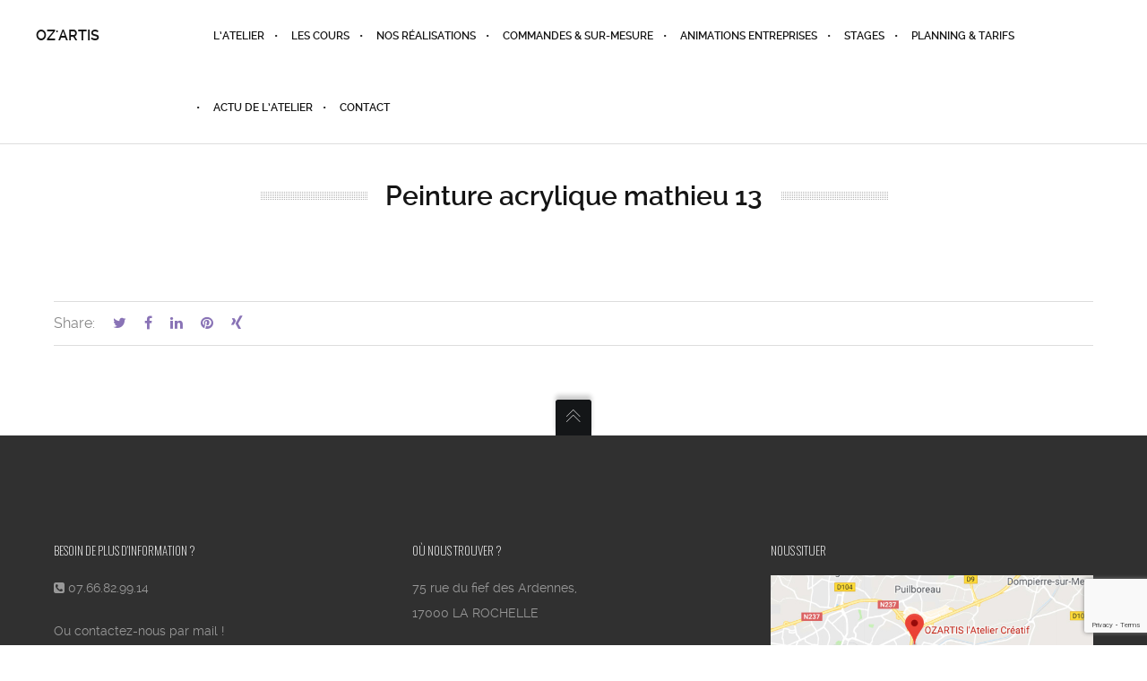

--- FILE ---
content_type: text/html; charset=utf-8
request_url: https://www.google.com/recaptcha/api2/anchor?ar=1&k=6LcQbogiAAAAADHdU-3GBpGJc4kYVa5VQAR-Kzcz&co=aHR0cDovL3d3dy5vemFydGlzLmNvbTo4MA..&hl=en&v=PoyoqOPhxBO7pBk68S4YbpHZ&size=invisible&anchor-ms=20000&execute-ms=30000&cb=th9fs8qhuf98
body_size: 48722
content:
<!DOCTYPE HTML><html dir="ltr" lang="en"><head><meta http-equiv="Content-Type" content="text/html; charset=UTF-8">
<meta http-equiv="X-UA-Compatible" content="IE=edge">
<title>reCAPTCHA</title>
<style type="text/css">
/* cyrillic-ext */
@font-face {
  font-family: 'Roboto';
  font-style: normal;
  font-weight: 400;
  font-stretch: 100%;
  src: url(//fonts.gstatic.com/s/roboto/v48/KFO7CnqEu92Fr1ME7kSn66aGLdTylUAMa3GUBHMdazTgWw.woff2) format('woff2');
  unicode-range: U+0460-052F, U+1C80-1C8A, U+20B4, U+2DE0-2DFF, U+A640-A69F, U+FE2E-FE2F;
}
/* cyrillic */
@font-face {
  font-family: 'Roboto';
  font-style: normal;
  font-weight: 400;
  font-stretch: 100%;
  src: url(//fonts.gstatic.com/s/roboto/v48/KFO7CnqEu92Fr1ME7kSn66aGLdTylUAMa3iUBHMdazTgWw.woff2) format('woff2');
  unicode-range: U+0301, U+0400-045F, U+0490-0491, U+04B0-04B1, U+2116;
}
/* greek-ext */
@font-face {
  font-family: 'Roboto';
  font-style: normal;
  font-weight: 400;
  font-stretch: 100%;
  src: url(//fonts.gstatic.com/s/roboto/v48/KFO7CnqEu92Fr1ME7kSn66aGLdTylUAMa3CUBHMdazTgWw.woff2) format('woff2');
  unicode-range: U+1F00-1FFF;
}
/* greek */
@font-face {
  font-family: 'Roboto';
  font-style: normal;
  font-weight: 400;
  font-stretch: 100%;
  src: url(//fonts.gstatic.com/s/roboto/v48/KFO7CnqEu92Fr1ME7kSn66aGLdTylUAMa3-UBHMdazTgWw.woff2) format('woff2');
  unicode-range: U+0370-0377, U+037A-037F, U+0384-038A, U+038C, U+038E-03A1, U+03A3-03FF;
}
/* math */
@font-face {
  font-family: 'Roboto';
  font-style: normal;
  font-weight: 400;
  font-stretch: 100%;
  src: url(//fonts.gstatic.com/s/roboto/v48/KFO7CnqEu92Fr1ME7kSn66aGLdTylUAMawCUBHMdazTgWw.woff2) format('woff2');
  unicode-range: U+0302-0303, U+0305, U+0307-0308, U+0310, U+0312, U+0315, U+031A, U+0326-0327, U+032C, U+032F-0330, U+0332-0333, U+0338, U+033A, U+0346, U+034D, U+0391-03A1, U+03A3-03A9, U+03B1-03C9, U+03D1, U+03D5-03D6, U+03F0-03F1, U+03F4-03F5, U+2016-2017, U+2034-2038, U+203C, U+2040, U+2043, U+2047, U+2050, U+2057, U+205F, U+2070-2071, U+2074-208E, U+2090-209C, U+20D0-20DC, U+20E1, U+20E5-20EF, U+2100-2112, U+2114-2115, U+2117-2121, U+2123-214F, U+2190, U+2192, U+2194-21AE, U+21B0-21E5, U+21F1-21F2, U+21F4-2211, U+2213-2214, U+2216-22FF, U+2308-230B, U+2310, U+2319, U+231C-2321, U+2336-237A, U+237C, U+2395, U+239B-23B7, U+23D0, U+23DC-23E1, U+2474-2475, U+25AF, U+25B3, U+25B7, U+25BD, U+25C1, U+25CA, U+25CC, U+25FB, U+266D-266F, U+27C0-27FF, U+2900-2AFF, U+2B0E-2B11, U+2B30-2B4C, U+2BFE, U+3030, U+FF5B, U+FF5D, U+1D400-1D7FF, U+1EE00-1EEFF;
}
/* symbols */
@font-face {
  font-family: 'Roboto';
  font-style: normal;
  font-weight: 400;
  font-stretch: 100%;
  src: url(//fonts.gstatic.com/s/roboto/v48/KFO7CnqEu92Fr1ME7kSn66aGLdTylUAMaxKUBHMdazTgWw.woff2) format('woff2');
  unicode-range: U+0001-000C, U+000E-001F, U+007F-009F, U+20DD-20E0, U+20E2-20E4, U+2150-218F, U+2190, U+2192, U+2194-2199, U+21AF, U+21E6-21F0, U+21F3, U+2218-2219, U+2299, U+22C4-22C6, U+2300-243F, U+2440-244A, U+2460-24FF, U+25A0-27BF, U+2800-28FF, U+2921-2922, U+2981, U+29BF, U+29EB, U+2B00-2BFF, U+4DC0-4DFF, U+FFF9-FFFB, U+10140-1018E, U+10190-1019C, U+101A0, U+101D0-101FD, U+102E0-102FB, U+10E60-10E7E, U+1D2C0-1D2D3, U+1D2E0-1D37F, U+1F000-1F0FF, U+1F100-1F1AD, U+1F1E6-1F1FF, U+1F30D-1F30F, U+1F315, U+1F31C, U+1F31E, U+1F320-1F32C, U+1F336, U+1F378, U+1F37D, U+1F382, U+1F393-1F39F, U+1F3A7-1F3A8, U+1F3AC-1F3AF, U+1F3C2, U+1F3C4-1F3C6, U+1F3CA-1F3CE, U+1F3D4-1F3E0, U+1F3ED, U+1F3F1-1F3F3, U+1F3F5-1F3F7, U+1F408, U+1F415, U+1F41F, U+1F426, U+1F43F, U+1F441-1F442, U+1F444, U+1F446-1F449, U+1F44C-1F44E, U+1F453, U+1F46A, U+1F47D, U+1F4A3, U+1F4B0, U+1F4B3, U+1F4B9, U+1F4BB, U+1F4BF, U+1F4C8-1F4CB, U+1F4D6, U+1F4DA, U+1F4DF, U+1F4E3-1F4E6, U+1F4EA-1F4ED, U+1F4F7, U+1F4F9-1F4FB, U+1F4FD-1F4FE, U+1F503, U+1F507-1F50B, U+1F50D, U+1F512-1F513, U+1F53E-1F54A, U+1F54F-1F5FA, U+1F610, U+1F650-1F67F, U+1F687, U+1F68D, U+1F691, U+1F694, U+1F698, U+1F6AD, U+1F6B2, U+1F6B9-1F6BA, U+1F6BC, U+1F6C6-1F6CF, U+1F6D3-1F6D7, U+1F6E0-1F6EA, U+1F6F0-1F6F3, U+1F6F7-1F6FC, U+1F700-1F7FF, U+1F800-1F80B, U+1F810-1F847, U+1F850-1F859, U+1F860-1F887, U+1F890-1F8AD, U+1F8B0-1F8BB, U+1F8C0-1F8C1, U+1F900-1F90B, U+1F93B, U+1F946, U+1F984, U+1F996, U+1F9E9, U+1FA00-1FA6F, U+1FA70-1FA7C, U+1FA80-1FA89, U+1FA8F-1FAC6, U+1FACE-1FADC, U+1FADF-1FAE9, U+1FAF0-1FAF8, U+1FB00-1FBFF;
}
/* vietnamese */
@font-face {
  font-family: 'Roboto';
  font-style: normal;
  font-weight: 400;
  font-stretch: 100%;
  src: url(//fonts.gstatic.com/s/roboto/v48/KFO7CnqEu92Fr1ME7kSn66aGLdTylUAMa3OUBHMdazTgWw.woff2) format('woff2');
  unicode-range: U+0102-0103, U+0110-0111, U+0128-0129, U+0168-0169, U+01A0-01A1, U+01AF-01B0, U+0300-0301, U+0303-0304, U+0308-0309, U+0323, U+0329, U+1EA0-1EF9, U+20AB;
}
/* latin-ext */
@font-face {
  font-family: 'Roboto';
  font-style: normal;
  font-weight: 400;
  font-stretch: 100%;
  src: url(//fonts.gstatic.com/s/roboto/v48/KFO7CnqEu92Fr1ME7kSn66aGLdTylUAMa3KUBHMdazTgWw.woff2) format('woff2');
  unicode-range: U+0100-02BA, U+02BD-02C5, U+02C7-02CC, U+02CE-02D7, U+02DD-02FF, U+0304, U+0308, U+0329, U+1D00-1DBF, U+1E00-1E9F, U+1EF2-1EFF, U+2020, U+20A0-20AB, U+20AD-20C0, U+2113, U+2C60-2C7F, U+A720-A7FF;
}
/* latin */
@font-face {
  font-family: 'Roboto';
  font-style: normal;
  font-weight: 400;
  font-stretch: 100%;
  src: url(//fonts.gstatic.com/s/roboto/v48/KFO7CnqEu92Fr1ME7kSn66aGLdTylUAMa3yUBHMdazQ.woff2) format('woff2');
  unicode-range: U+0000-00FF, U+0131, U+0152-0153, U+02BB-02BC, U+02C6, U+02DA, U+02DC, U+0304, U+0308, U+0329, U+2000-206F, U+20AC, U+2122, U+2191, U+2193, U+2212, U+2215, U+FEFF, U+FFFD;
}
/* cyrillic-ext */
@font-face {
  font-family: 'Roboto';
  font-style: normal;
  font-weight: 500;
  font-stretch: 100%;
  src: url(//fonts.gstatic.com/s/roboto/v48/KFO7CnqEu92Fr1ME7kSn66aGLdTylUAMa3GUBHMdazTgWw.woff2) format('woff2');
  unicode-range: U+0460-052F, U+1C80-1C8A, U+20B4, U+2DE0-2DFF, U+A640-A69F, U+FE2E-FE2F;
}
/* cyrillic */
@font-face {
  font-family: 'Roboto';
  font-style: normal;
  font-weight: 500;
  font-stretch: 100%;
  src: url(//fonts.gstatic.com/s/roboto/v48/KFO7CnqEu92Fr1ME7kSn66aGLdTylUAMa3iUBHMdazTgWw.woff2) format('woff2');
  unicode-range: U+0301, U+0400-045F, U+0490-0491, U+04B0-04B1, U+2116;
}
/* greek-ext */
@font-face {
  font-family: 'Roboto';
  font-style: normal;
  font-weight: 500;
  font-stretch: 100%;
  src: url(//fonts.gstatic.com/s/roboto/v48/KFO7CnqEu92Fr1ME7kSn66aGLdTylUAMa3CUBHMdazTgWw.woff2) format('woff2');
  unicode-range: U+1F00-1FFF;
}
/* greek */
@font-face {
  font-family: 'Roboto';
  font-style: normal;
  font-weight: 500;
  font-stretch: 100%;
  src: url(//fonts.gstatic.com/s/roboto/v48/KFO7CnqEu92Fr1ME7kSn66aGLdTylUAMa3-UBHMdazTgWw.woff2) format('woff2');
  unicode-range: U+0370-0377, U+037A-037F, U+0384-038A, U+038C, U+038E-03A1, U+03A3-03FF;
}
/* math */
@font-face {
  font-family: 'Roboto';
  font-style: normal;
  font-weight: 500;
  font-stretch: 100%;
  src: url(//fonts.gstatic.com/s/roboto/v48/KFO7CnqEu92Fr1ME7kSn66aGLdTylUAMawCUBHMdazTgWw.woff2) format('woff2');
  unicode-range: U+0302-0303, U+0305, U+0307-0308, U+0310, U+0312, U+0315, U+031A, U+0326-0327, U+032C, U+032F-0330, U+0332-0333, U+0338, U+033A, U+0346, U+034D, U+0391-03A1, U+03A3-03A9, U+03B1-03C9, U+03D1, U+03D5-03D6, U+03F0-03F1, U+03F4-03F5, U+2016-2017, U+2034-2038, U+203C, U+2040, U+2043, U+2047, U+2050, U+2057, U+205F, U+2070-2071, U+2074-208E, U+2090-209C, U+20D0-20DC, U+20E1, U+20E5-20EF, U+2100-2112, U+2114-2115, U+2117-2121, U+2123-214F, U+2190, U+2192, U+2194-21AE, U+21B0-21E5, U+21F1-21F2, U+21F4-2211, U+2213-2214, U+2216-22FF, U+2308-230B, U+2310, U+2319, U+231C-2321, U+2336-237A, U+237C, U+2395, U+239B-23B7, U+23D0, U+23DC-23E1, U+2474-2475, U+25AF, U+25B3, U+25B7, U+25BD, U+25C1, U+25CA, U+25CC, U+25FB, U+266D-266F, U+27C0-27FF, U+2900-2AFF, U+2B0E-2B11, U+2B30-2B4C, U+2BFE, U+3030, U+FF5B, U+FF5D, U+1D400-1D7FF, U+1EE00-1EEFF;
}
/* symbols */
@font-face {
  font-family: 'Roboto';
  font-style: normal;
  font-weight: 500;
  font-stretch: 100%;
  src: url(//fonts.gstatic.com/s/roboto/v48/KFO7CnqEu92Fr1ME7kSn66aGLdTylUAMaxKUBHMdazTgWw.woff2) format('woff2');
  unicode-range: U+0001-000C, U+000E-001F, U+007F-009F, U+20DD-20E0, U+20E2-20E4, U+2150-218F, U+2190, U+2192, U+2194-2199, U+21AF, U+21E6-21F0, U+21F3, U+2218-2219, U+2299, U+22C4-22C6, U+2300-243F, U+2440-244A, U+2460-24FF, U+25A0-27BF, U+2800-28FF, U+2921-2922, U+2981, U+29BF, U+29EB, U+2B00-2BFF, U+4DC0-4DFF, U+FFF9-FFFB, U+10140-1018E, U+10190-1019C, U+101A0, U+101D0-101FD, U+102E0-102FB, U+10E60-10E7E, U+1D2C0-1D2D3, U+1D2E0-1D37F, U+1F000-1F0FF, U+1F100-1F1AD, U+1F1E6-1F1FF, U+1F30D-1F30F, U+1F315, U+1F31C, U+1F31E, U+1F320-1F32C, U+1F336, U+1F378, U+1F37D, U+1F382, U+1F393-1F39F, U+1F3A7-1F3A8, U+1F3AC-1F3AF, U+1F3C2, U+1F3C4-1F3C6, U+1F3CA-1F3CE, U+1F3D4-1F3E0, U+1F3ED, U+1F3F1-1F3F3, U+1F3F5-1F3F7, U+1F408, U+1F415, U+1F41F, U+1F426, U+1F43F, U+1F441-1F442, U+1F444, U+1F446-1F449, U+1F44C-1F44E, U+1F453, U+1F46A, U+1F47D, U+1F4A3, U+1F4B0, U+1F4B3, U+1F4B9, U+1F4BB, U+1F4BF, U+1F4C8-1F4CB, U+1F4D6, U+1F4DA, U+1F4DF, U+1F4E3-1F4E6, U+1F4EA-1F4ED, U+1F4F7, U+1F4F9-1F4FB, U+1F4FD-1F4FE, U+1F503, U+1F507-1F50B, U+1F50D, U+1F512-1F513, U+1F53E-1F54A, U+1F54F-1F5FA, U+1F610, U+1F650-1F67F, U+1F687, U+1F68D, U+1F691, U+1F694, U+1F698, U+1F6AD, U+1F6B2, U+1F6B9-1F6BA, U+1F6BC, U+1F6C6-1F6CF, U+1F6D3-1F6D7, U+1F6E0-1F6EA, U+1F6F0-1F6F3, U+1F6F7-1F6FC, U+1F700-1F7FF, U+1F800-1F80B, U+1F810-1F847, U+1F850-1F859, U+1F860-1F887, U+1F890-1F8AD, U+1F8B0-1F8BB, U+1F8C0-1F8C1, U+1F900-1F90B, U+1F93B, U+1F946, U+1F984, U+1F996, U+1F9E9, U+1FA00-1FA6F, U+1FA70-1FA7C, U+1FA80-1FA89, U+1FA8F-1FAC6, U+1FACE-1FADC, U+1FADF-1FAE9, U+1FAF0-1FAF8, U+1FB00-1FBFF;
}
/* vietnamese */
@font-face {
  font-family: 'Roboto';
  font-style: normal;
  font-weight: 500;
  font-stretch: 100%;
  src: url(//fonts.gstatic.com/s/roboto/v48/KFO7CnqEu92Fr1ME7kSn66aGLdTylUAMa3OUBHMdazTgWw.woff2) format('woff2');
  unicode-range: U+0102-0103, U+0110-0111, U+0128-0129, U+0168-0169, U+01A0-01A1, U+01AF-01B0, U+0300-0301, U+0303-0304, U+0308-0309, U+0323, U+0329, U+1EA0-1EF9, U+20AB;
}
/* latin-ext */
@font-face {
  font-family: 'Roboto';
  font-style: normal;
  font-weight: 500;
  font-stretch: 100%;
  src: url(//fonts.gstatic.com/s/roboto/v48/KFO7CnqEu92Fr1ME7kSn66aGLdTylUAMa3KUBHMdazTgWw.woff2) format('woff2');
  unicode-range: U+0100-02BA, U+02BD-02C5, U+02C7-02CC, U+02CE-02D7, U+02DD-02FF, U+0304, U+0308, U+0329, U+1D00-1DBF, U+1E00-1E9F, U+1EF2-1EFF, U+2020, U+20A0-20AB, U+20AD-20C0, U+2113, U+2C60-2C7F, U+A720-A7FF;
}
/* latin */
@font-face {
  font-family: 'Roboto';
  font-style: normal;
  font-weight: 500;
  font-stretch: 100%;
  src: url(//fonts.gstatic.com/s/roboto/v48/KFO7CnqEu92Fr1ME7kSn66aGLdTylUAMa3yUBHMdazQ.woff2) format('woff2');
  unicode-range: U+0000-00FF, U+0131, U+0152-0153, U+02BB-02BC, U+02C6, U+02DA, U+02DC, U+0304, U+0308, U+0329, U+2000-206F, U+20AC, U+2122, U+2191, U+2193, U+2212, U+2215, U+FEFF, U+FFFD;
}
/* cyrillic-ext */
@font-face {
  font-family: 'Roboto';
  font-style: normal;
  font-weight: 900;
  font-stretch: 100%;
  src: url(//fonts.gstatic.com/s/roboto/v48/KFO7CnqEu92Fr1ME7kSn66aGLdTylUAMa3GUBHMdazTgWw.woff2) format('woff2');
  unicode-range: U+0460-052F, U+1C80-1C8A, U+20B4, U+2DE0-2DFF, U+A640-A69F, U+FE2E-FE2F;
}
/* cyrillic */
@font-face {
  font-family: 'Roboto';
  font-style: normal;
  font-weight: 900;
  font-stretch: 100%;
  src: url(//fonts.gstatic.com/s/roboto/v48/KFO7CnqEu92Fr1ME7kSn66aGLdTylUAMa3iUBHMdazTgWw.woff2) format('woff2');
  unicode-range: U+0301, U+0400-045F, U+0490-0491, U+04B0-04B1, U+2116;
}
/* greek-ext */
@font-face {
  font-family: 'Roboto';
  font-style: normal;
  font-weight: 900;
  font-stretch: 100%;
  src: url(//fonts.gstatic.com/s/roboto/v48/KFO7CnqEu92Fr1ME7kSn66aGLdTylUAMa3CUBHMdazTgWw.woff2) format('woff2');
  unicode-range: U+1F00-1FFF;
}
/* greek */
@font-face {
  font-family: 'Roboto';
  font-style: normal;
  font-weight: 900;
  font-stretch: 100%;
  src: url(//fonts.gstatic.com/s/roboto/v48/KFO7CnqEu92Fr1ME7kSn66aGLdTylUAMa3-UBHMdazTgWw.woff2) format('woff2');
  unicode-range: U+0370-0377, U+037A-037F, U+0384-038A, U+038C, U+038E-03A1, U+03A3-03FF;
}
/* math */
@font-face {
  font-family: 'Roboto';
  font-style: normal;
  font-weight: 900;
  font-stretch: 100%;
  src: url(//fonts.gstatic.com/s/roboto/v48/KFO7CnqEu92Fr1ME7kSn66aGLdTylUAMawCUBHMdazTgWw.woff2) format('woff2');
  unicode-range: U+0302-0303, U+0305, U+0307-0308, U+0310, U+0312, U+0315, U+031A, U+0326-0327, U+032C, U+032F-0330, U+0332-0333, U+0338, U+033A, U+0346, U+034D, U+0391-03A1, U+03A3-03A9, U+03B1-03C9, U+03D1, U+03D5-03D6, U+03F0-03F1, U+03F4-03F5, U+2016-2017, U+2034-2038, U+203C, U+2040, U+2043, U+2047, U+2050, U+2057, U+205F, U+2070-2071, U+2074-208E, U+2090-209C, U+20D0-20DC, U+20E1, U+20E5-20EF, U+2100-2112, U+2114-2115, U+2117-2121, U+2123-214F, U+2190, U+2192, U+2194-21AE, U+21B0-21E5, U+21F1-21F2, U+21F4-2211, U+2213-2214, U+2216-22FF, U+2308-230B, U+2310, U+2319, U+231C-2321, U+2336-237A, U+237C, U+2395, U+239B-23B7, U+23D0, U+23DC-23E1, U+2474-2475, U+25AF, U+25B3, U+25B7, U+25BD, U+25C1, U+25CA, U+25CC, U+25FB, U+266D-266F, U+27C0-27FF, U+2900-2AFF, U+2B0E-2B11, U+2B30-2B4C, U+2BFE, U+3030, U+FF5B, U+FF5D, U+1D400-1D7FF, U+1EE00-1EEFF;
}
/* symbols */
@font-face {
  font-family: 'Roboto';
  font-style: normal;
  font-weight: 900;
  font-stretch: 100%;
  src: url(//fonts.gstatic.com/s/roboto/v48/KFO7CnqEu92Fr1ME7kSn66aGLdTylUAMaxKUBHMdazTgWw.woff2) format('woff2');
  unicode-range: U+0001-000C, U+000E-001F, U+007F-009F, U+20DD-20E0, U+20E2-20E4, U+2150-218F, U+2190, U+2192, U+2194-2199, U+21AF, U+21E6-21F0, U+21F3, U+2218-2219, U+2299, U+22C4-22C6, U+2300-243F, U+2440-244A, U+2460-24FF, U+25A0-27BF, U+2800-28FF, U+2921-2922, U+2981, U+29BF, U+29EB, U+2B00-2BFF, U+4DC0-4DFF, U+FFF9-FFFB, U+10140-1018E, U+10190-1019C, U+101A0, U+101D0-101FD, U+102E0-102FB, U+10E60-10E7E, U+1D2C0-1D2D3, U+1D2E0-1D37F, U+1F000-1F0FF, U+1F100-1F1AD, U+1F1E6-1F1FF, U+1F30D-1F30F, U+1F315, U+1F31C, U+1F31E, U+1F320-1F32C, U+1F336, U+1F378, U+1F37D, U+1F382, U+1F393-1F39F, U+1F3A7-1F3A8, U+1F3AC-1F3AF, U+1F3C2, U+1F3C4-1F3C6, U+1F3CA-1F3CE, U+1F3D4-1F3E0, U+1F3ED, U+1F3F1-1F3F3, U+1F3F5-1F3F7, U+1F408, U+1F415, U+1F41F, U+1F426, U+1F43F, U+1F441-1F442, U+1F444, U+1F446-1F449, U+1F44C-1F44E, U+1F453, U+1F46A, U+1F47D, U+1F4A3, U+1F4B0, U+1F4B3, U+1F4B9, U+1F4BB, U+1F4BF, U+1F4C8-1F4CB, U+1F4D6, U+1F4DA, U+1F4DF, U+1F4E3-1F4E6, U+1F4EA-1F4ED, U+1F4F7, U+1F4F9-1F4FB, U+1F4FD-1F4FE, U+1F503, U+1F507-1F50B, U+1F50D, U+1F512-1F513, U+1F53E-1F54A, U+1F54F-1F5FA, U+1F610, U+1F650-1F67F, U+1F687, U+1F68D, U+1F691, U+1F694, U+1F698, U+1F6AD, U+1F6B2, U+1F6B9-1F6BA, U+1F6BC, U+1F6C6-1F6CF, U+1F6D3-1F6D7, U+1F6E0-1F6EA, U+1F6F0-1F6F3, U+1F6F7-1F6FC, U+1F700-1F7FF, U+1F800-1F80B, U+1F810-1F847, U+1F850-1F859, U+1F860-1F887, U+1F890-1F8AD, U+1F8B0-1F8BB, U+1F8C0-1F8C1, U+1F900-1F90B, U+1F93B, U+1F946, U+1F984, U+1F996, U+1F9E9, U+1FA00-1FA6F, U+1FA70-1FA7C, U+1FA80-1FA89, U+1FA8F-1FAC6, U+1FACE-1FADC, U+1FADF-1FAE9, U+1FAF0-1FAF8, U+1FB00-1FBFF;
}
/* vietnamese */
@font-face {
  font-family: 'Roboto';
  font-style: normal;
  font-weight: 900;
  font-stretch: 100%;
  src: url(//fonts.gstatic.com/s/roboto/v48/KFO7CnqEu92Fr1ME7kSn66aGLdTylUAMa3OUBHMdazTgWw.woff2) format('woff2');
  unicode-range: U+0102-0103, U+0110-0111, U+0128-0129, U+0168-0169, U+01A0-01A1, U+01AF-01B0, U+0300-0301, U+0303-0304, U+0308-0309, U+0323, U+0329, U+1EA0-1EF9, U+20AB;
}
/* latin-ext */
@font-face {
  font-family: 'Roboto';
  font-style: normal;
  font-weight: 900;
  font-stretch: 100%;
  src: url(//fonts.gstatic.com/s/roboto/v48/KFO7CnqEu92Fr1ME7kSn66aGLdTylUAMa3KUBHMdazTgWw.woff2) format('woff2');
  unicode-range: U+0100-02BA, U+02BD-02C5, U+02C7-02CC, U+02CE-02D7, U+02DD-02FF, U+0304, U+0308, U+0329, U+1D00-1DBF, U+1E00-1E9F, U+1EF2-1EFF, U+2020, U+20A0-20AB, U+20AD-20C0, U+2113, U+2C60-2C7F, U+A720-A7FF;
}
/* latin */
@font-face {
  font-family: 'Roboto';
  font-style: normal;
  font-weight: 900;
  font-stretch: 100%;
  src: url(//fonts.gstatic.com/s/roboto/v48/KFO7CnqEu92Fr1ME7kSn66aGLdTylUAMa3yUBHMdazQ.woff2) format('woff2');
  unicode-range: U+0000-00FF, U+0131, U+0152-0153, U+02BB-02BC, U+02C6, U+02DA, U+02DC, U+0304, U+0308, U+0329, U+2000-206F, U+20AC, U+2122, U+2191, U+2193, U+2212, U+2215, U+FEFF, U+FFFD;
}

</style>
<link rel="stylesheet" type="text/css" href="https://www.gstatic.com/recaptcha/releases/PoyoqOPhxBO7pBk68S4YbpHZ/styles__ltr.css">
<script nonce="p7XKuvLBuU2zsZm8S03-GQ" type="text/javascript">window['__recaptcha_api'] = 'https://www.google.com/recaptcha/api2/';</script>
<script type="text/javascript" src="https://www.gstatic.com/recaptcha/releases/PoyoqOPhxBO7pBk68S4YbpHZ/recaptcha__en.js" nonce="p7XKuvLBuU2zsZm8S03-GQ">
      
    </script></head>
<body><div id="rc-anchor-alert" class="rc-anchor-alert"></div>
<input type="hidden" id="recaptcha-token" value="[base64]">
<script type="text/javascript" nonce="p7XKuvLBuU2zsZm8S03-GQ">
      recaptcha.anchor.Main.init("[\x22ainput\x22,[\x22bgdata\x22,\x22\x22,\[base64]/[base64]/[base64]/[base64]/[base64]/UltsKytdPUU6KEU8MjA0OD9SW2wrK109RT4+NnwxOTI6KChFJjY0NTEyKT09NTUyOTYmJk0rMTxjLmxlbmd0aCYmKGMuY2hhckNvZGVBdChNKzEpJjY0NTEyKT09NTYzMjA/[base64]/[base64]/[base64]/[base64]/[base64]/[base64]/[base64]\x22,\[base64]\\u003d\\u003d\x22,\x22KcOWe8KgYMKCdsOjExxLW8OWw7TDtMOowqPCpcKHbUhYbMKAY0dPwrDDtMKFwrPCjMKtLcOPGDFWVAYOWXtSd8OqUMKZwrbCtsKWwqg1w5TCqMOtw7l7fcOeTsOzbsOdw5kew5/ChMOowqzDsMOswocDJUPCqHzChcORZHnCp8K1w7DDnSbDr3fCncK6wo1IN8OvXMO1w6PCnybDowZ5wo/DqsKrUcO9w7nDvsOBw7RzGsOtw5rDs8OmN8KmwqFQdMKASSvDk8Kqw77CsScSw4XDhMKTaH7DsWXDs8K9w790w4oBIMKRw55YUMOtdyjCrMK/FDLCinbDiztZcMOKY3PDk1zCog/ClXPCp2jCk2oCZ8KTQsKSwpPDmMKlwovDuBvDinTCiFDClsKww5cdPCDDuyLCjDbCgsKSFsO5w6tnwosWTMKDfGdbw51WdkpKwqPCucOAGcKCLDbDu2XCjsOnwrDCnQ56wofDvVHDsUAnKwrDl2cpVgfDuMOOJcOFw4oZw4kDw7E/[base64]/CuMOwwrhGw6cLIsKZw5gzwr0MNlVUUVpuC8KpYl3DtMKMXcO8Z8Klw5UXw6dKShwnQ8OrwpLDmx0vOMKKw7DCrcOcwqvDozEswrvCo2JTwq4/[base64]/DnVp/w4jCv8KuU2VFwpnCiMKow5Fww6l9w7RResOnwqzCmhbDmlfCrX9dw6TDoGDDl8KtwpcEwrk/d8KGwq7CnMOjwqQ0w6wvw6PDsyrCtBpKaxnCssOvw7TCtsKjG8O+w7zDslzDj8OYf8KCHVoJw6fCrcO6G1cBQ8KSbAdBwrkwwpkfwrI7f8OSKHrCs8KJw60SZ8KPU2lYw6kOw4DCijV0V8KlIEvCqcKsGnnCpsOkDgdjwpRiw5k0LcKdw43CoMOEDMO/Kywtw4rDscOnw7Ylb8KCwrsgw5zDpTtKV8OXXgTDosOEXy/DpEjChVbCncKHwrzDusKeERjCkMOZDiU9wrEGIzRFw48CeEvDkRDDsggEHcOtdMKYw4XDjkPDksO8w7HDs3fCtmvDuW7CjcKBw6BYw5QGL285GcK/[base64]/CqsOhZiHCvyvDh8KyPcKzP8KMKMOfw7VkwovDoXrCqi7DtlwLw6jCqsKcdSxqw7k0T8KQUcOiw7hiGcO/[base64]/[base64]/DssOLAcOpwrfDrkjChMOCw4/[base64]/cMOHGX0ABGZWw6cqworDmh8tGsKPw6vDrsK1woILV8ONP8OXw68Nw7Q/[base64]/wrVHfcO2wqHDu8KqVSLDiCsFwpzDq2czwrhxYQTDpjrCrcORw4LCt27DnRXDpS8iK8Ohwr/CvMKmw5/[base64]/DucOhHsKuZjITw5PDkQ/[base64]/[base64]/CucOGw5PChU7Co2pKTUwcw4rCmzM9w4FzUMKcwqZgFcOOLBlAVlkqTsKnwoHCiz0pCsK8wqRGbsOILMK1wojDpVsiwo/CvsKAw5Bpw5MDa8OawpLCghPCosKUwpHDjMODcsKceAXDrCfCoifDp8KrwpvCt8O/w49Ewodqw7PDqWjCgsOswo7CpwzDu8KuC0Ykw503w6N2W8KVwqcOOMK+w7nDjgzDvGfDlToJw6lrwpzDjQnDisKDV8O+wqzCs8Kuw40POjDDjw16wqdIwpBCwqY1w781BcKVAV/CkcO3w4PClMKGQ3tVwpt/[base64]/ChMKDwr/DsyJOworDqFbDjsKmBsOzw5/Du8K3wpnDol0ywod5wpPCkcO8B8OZwr/CryQXBABsFMKkwqNRWQwvwoVddsKWw67DosO2OQrDj8OvCMKaUcK4Fk4iwqDCkMK0MFXCl8KLaGDCocK6f8K4wqEOSzHCjMKGwqLDs8OWBcKTwroVwo1xXytNIEZ7wrvCrsOGYk0eR8O3w5PCnsOawqFmwrTDil5qJsOow59gc0PCmcKbw4DDry/[base64]/CpMO/w43DiMKMw4VXw4I8woRMw6tEw6DCtHxMwolxGirCmsOyUMOWwrtrw5vCqzhVw51vw6XDtUbDmT3CmsKfwr9GIsOpGsOOBzDChsK/[base64]/DvMK1w4cQVyZawpXDqcKYTXTCpsK/B8K8DybDh0EtDhbDrcO0Q0FTfsKVH2rDicKjJMOQYBXDrTUSwozCn8K4BsORw4DDojDCnsKSW0fCtkEEw4FSwokcwot5c8ORHVMJU2cYw5YYDQLDtMKbR8O3wrvDn8K9woJXH3PDjkbDoQdOfQzDtsO5NsKtw7UhUMKsA8KsRsKawpssZycZXB/ClcObw5sfwrzDm8K6wpkswrdTw6FLEMKfw5AlR8Kfw589IU3DqgUeFDjDqEPDijR/[base64]/CssOfwrXDrcKPcXrDggrDtsOGRxNrw5HCjl9bwqp4YsOgLcOIZlJ7wp1tIMKHXHoRw6oswq3DrMO2EcOiexbCpzPCl03Cs3HDn8OPwrTDhMObwqA8EsOgJWx3ektYJgXDjUrCny/ChkHDjnACCMK2NcK3wpHCriXDjXzDk8KdZhLDqsKwIMOJwrbDisKmWMOJL8Kzw485D0ULw6fDrmTCu8Krw4fDjDXCmiDClg1Gw6/DqMOsw5UuJ8KIw7nCi2jDnMO1M1vDv8OvwpB/aQMPTsK3B35Iw6N5WsKkwoDCrMKWBcKVw7bDrcOKwrDCmCozwrpTw4Fcw7fCtMOValDCtmDDvcK3aTU9wpRJwrYhPcKQXkQwwqHCmMKbw64IMls4HMOyGMKoXsK/[base64]/DkDV/CHZXQS3CmsKVUsOYWcKEwqPDpsO6wo0SRsOUdcOFw4HDgMOmw5PClzQSYsOVNjFHJcO1w4lFOMKVDMOcw6/Co8KNFCVnazXDkMOFWcOFJXM1CHPDuMK0SkRbGDglw5hywpAeBcOLw5lew6HDs3pEbmrDqcKjw5MYw6AnOwgfw6zDjcKdC8K7VzrCv8OQw7vChMKtw6PDhcKxwqbDvRbDkcKKwp0OwqPClcK7JHDCsXgJdMK+wpzDoMOzwoYew6ZBT8K/w5hAB8OkYsOIwp7DhzUEwo7DncOXWsKEwrZ4BltKwrFjw6jCncODwqTCvSXCu8O5b0TDtMOvwozDkVsVw5dLwrBtVcOJw7gMwr7ChAM2Wy9wwo/Dnk7CmX0bwrkLwqrDt8KBJcKZwq81w5RDX8OIw6ZDwpA3w6TDjXzCncKsw71dDCpZwplwRF3CkGvClQwEdVw5wqFGQmRwwrUVGMOLS8KLwpfDlGjDjsKQwp7DrsOOwpN+NAPCmFt1wo8hOsOUwqfCtmhxLz3CmsKeF8O/NQQDw6vCn3/Cg0FnwqFiwqfDhsO8Fh8qAgtqMcOSXsKnK8K6w7nCtsKewo0XwrxcdkrDhMKfFAkWwqXDi8KDTSQgQsK/[base64]/CiwDDuBZRIsOfw4vCkMK9Bn3Dl8KwaBfDjcKQSzbCnsKaQW3DgHY/[base64]/[base64]/DmMK6V8OhwpXCrjtywqsLP2PDl8OkA8OFMMKqVMKCw7/CgF9Gw6TCv8KEwr9MwpTCh0zDqMKpZsOjw6d7w6jCoyrCh11jRBXCvMKWw5ZTVXzCu2TDq8K5UW/Djw9KETPDjCDDv8KLw7YpQz9rIMOtwoPCk1lGwovClsOawqkSwqEkw5ETwo8MMMODwpvClcOcw4sHLRdhf8KcaSLCo8KZEMKVw5cgw5QRw40BX1gOwqjCqsOWw53DgUkyw7Rjwp8/w4EPwovDtm7CuwvDrcKkZyfCu8OMUl3CsMKqMUzCrcOuN3FoWXx8wrvDlTwPw5Y0w6dzwoYAw79QdC7Ci3soHMODw7vCtsO5YcKsShfDvUcDw4QuwozCiMO5bUQAwojDgMK3D03DnsKMw7DCv27Dj8K7wroJN8K2wpFGZ3/DkcKXwpvCiwbClTfDm8OOK1PCuMO1AlbDo8Kjw4sVwoPCrjdewqLCmXbDvi3Du8Opw7LDr0Ymw6vDg8K0w7nDn1TCksKhw6bDjsO5QcKIGysyAcOYVllzCHAZw7Zhw7rDvizCp1/[base64]/CkhTCgMKIwqNpZsOyHcKvw7NtAcKXw5PCln8Xw6bCkg/DjxoGOAp5wrALT8KSw7/DrFTDtMK6wqbDnhckIMOkRcKbNHbDpH3CgDAsQAfCglVfGsKbCEjDhsOHwpVeOE7CgHjDpwLCncKiWsKHZcK7woLDuMKFwq47Pxljwp/CsMOtEMOXFhkpw74Vw47DhyoLwrjCksK/wqXDpcO7w7cqUFh5WcKWasKyw5HCs8KDURfDnMORw5sBdcOcwpZaw7Mzw67CpMORcsOsJmRhXsKDQSHCu8K7BFp9wqo3wqZXeMOIY8KCaxJTw7IQw7nCmMKoZivDuMK2wp/DuHwcWsKaU2o9YcOeCGTDkcOneMKuOcK0LWzDmwjChMK0OXItSQ58wpAXRhZDw4rCtTbCvwPDqQjCuQRtSsOZHHI9w5lzwpPCvMKrw4nDjMK5Uj9Qw5DDoSlWwowGbRNjfAfCryXCjS7CkcOTwrA5w5vDucOGw7xBOAwYScOAw5/CuijDq0TCnsOBfcKkw57Cll3Cu8K5esKPw5oOQUEeR8KYw7JCG0zDscOMCMODwp/DrmFuRCTCn2QtwoAcwq/DnhjCrGcAwo3DnMOjw4BCwrDDomA7CcKofmlEw4ZxRMK4Iy7DgcKoP1TDs3ZiwrV0bcO6ecOiw6s/bsKqanvDgQsIwqZVwqhXUWJqdsK3c8K8wplBPsKuB8OrInkVwrHDtDLClcKQwrZkLXkccE1Ew6vDusO6wpTCv8O6bz/DnVVDLsKnw5wkJMOiw47CphRyw4zCtMKLQC9cwrAQdcOdAMKgwrJnGHfDsUBiZcO/AwjCnsKeBcKDY3/DtVnDjcOEcSYyw6JGwpfCiy7Chg/CvhPClMORw4rChsK0PsKZw5lcEcK3w64EwrdkY8OIFmvCux4mwpzDjsKhw6vDrUfCjk/[base64]/w71QwrV6w5dowonCuTdhAcKhK8ODwqcnw4nCq8OzNMOPcjzCusOOwo/CvsK5w7wkAMKcwrfDqAo6RsKYwpYECHFIWsOwwqpmEz1TwowawrRtwqbDmcKBw5dPw5V6w4zCuDhRFMKZw5HCjMKHw77DtArCk8KFJ0srw7skKMOCw4FoLUnCv0HCvVopwr7DuTrDn3bCksKcYMKSwqJSwrTCrwrCpzzDvsO/PBDDh8K2W8K9w4DDh3U3J3DCgMOUY1vDvyxjw6LDn8OsUn/[base64]/Dm8KVLsORS2PCncOlMkHClMOFG2nCncKoZsK4acOBw44pw7QQwp1gwrvDoRHCtMKUVMKuw53DtRPDjioNDi3CkXwKUVnDuCTCjGLCqy7DgMKzwrRpw5TCosOfwoAww4h4WWgfwrIyMsOZccO0fcKtw5AAw7Ybw73DihrDosKLE8KCw6jDp8KAw6pGQTPCky/CisKtwrDDhSBCcWN/w5IsIMK9wqd/VsOaw7pTwr4NDMO/[base64]/H1vDlsKfXsKBZSXDkAnCkT3DlMKjw7DCmQHDjcK1woXCtMOuLMOBEcOQFnbDtEViasOlw6vDssKfw4LDjsKNw5Euwrh5w6TClsKaXsK+wrnCpWLCnMKbQX/DlcOXwpY9Gl3CkcOgcsOaHcK7w5XCo8OlQknCuGjClMKqw7sAwp5Ow7t7TkUKBDdzwp/DglrDv1hUVigTw7lpXVMoNcOvZF9Xw7F3G3scwoAXWcKnbMKsQjPDq1vDtMKOwr7DhE/Co8KwDgwPQHzCmcKIwq3DpMKcHsOafMONw67CrnXDksKbAlLCg8KjB8OqwqPDncOIcjTCmyXDnlzDqMOaRMOnZsOIU8OKwqIDLsODw73CqMOKXRTCsi8AwqnCjUoywoxDwo3DoMKew7N0KMOpwprDgkvDknrCnsKmL1ljVcOcw7DDkMOBMEVJw6TCjcKywodEAsOkw4/Dn3FPw77DuxQpwpHDtTY4w7d9B8K5wq4Cw6ZqEsOPQWbCuQlPecKHwqbCtMOWw7rCusOsw7ZYYBrCrsO0w6bCthtEI8OYw4IkY8Ocw5lHYMOEw5LCnihPw5pLwrDCqwl/[base64]/CiMOEbMOqw5PCrcKDFDzDisOfw7k3w5Erw7h/empIwqptIGh2J8K4NmDDoEYEWXMMwpLDo8KdbMO5cMOHw6Maw6Zbw7bCtcKUwq3Cr8KCC1HDsVjDkQpLXzzDpsOpwrkbEjJIw7XCuFkbwoPDksKhMsO+wpQSw4lUwrxXwrNxwrXDn0XCnkrDjDnDjC/CnTEqFMOtCMK9cGrDiA3Drh0+B8K3wqXCgMKOw78WZsONHsOVwp3ClMOqNUbDuMObw6dow5d7w7bCisOHVV/Cl8KkAcOVw7bCusKQw7lXw7gEWg7DjsOLJmbDghzDslM9X1UvYsO/w7fDrmEZN0/DrcKAUsOcZcO2S2UwdBk1Bl/CnUjDisK0w4/CocKhwp5Nw4DDtCXCjzrCuSXCjcONw6rCksO5wpoRwrU6YRVBcU5JwoLCmnHDpRbDkD/DpcKuFBhOZAx3wqkJwopUcsKIwoVNRmvDksKnw43CiMKCM8OtaMKbw4/ChsKCwpXDqxvDjMOJw7bDvsK2HDg6wozDsMKvw7/Dtih6w5HDssKAw7bCoggiw4QaCcKHX2XCosKTwpsIXcOhP3LDrHBmBmF1NsKsw6RqFSHDsTLCpRpmHENEUmnDgMOiwprDolTCpgVxYCdVw78HOF1uwp3CkcKIw7pdwqkgwqnDn8O+wrA2w7U5wqPDjR7Crz/[base64]/DocO/UMKqDSrDnMOdwpHDuTLDrxzCncKwwoPCh8KuUsKFw4rDmsOKamTDq2/Du3rCmsOEwrsEw4LDigAqwo9KwqwWTMKZwpbCqSXDgcKnBcOaHBBQNcKQO1LDgcOGLR40dcKlC8Okw4UZwrPDjDFYMcKEwpk8ezbDtsKMw7TDmsKJwox+w6/[base64]/DicKywrJ0K8O8HiUgJQQnw6zDhmDDn8O7BcK1w5UBw7FPwrRkbH7DmxosGDVHUWbDgC3DoMOgw70twrrDlMOmecKkw6R6w47DuVHDoAPDrhQvcitbWMOlP10hw7fCm2I1K8OswrchcWjDjiJXw6ILwrE1BQ/DhQQBwoLDpcKjwppMMcKDw7cKah7DjCpCJQBcwqDCnMKnS35uw43DuMKvwoPCmcOTI8Kww4jCjsOnw6h7w4vCu8O+w5g0wp/DqsOSw73DgwVIw6HCqBzDm8KyL27CnCnDqSvDlxhoCcKDPW7DlzJGw4dOw6dBwovCrEYewpt4wonDgcKRw5tnwqzDpcOzMmlrK8KGV8OBXMKgwprCm1jCnw/ChD01wobCqQjDthIRUMKlw4bCv8Ohw4LCvcOKw5nChcOIdsKnwoXDsU3DihbDmsOLQMKDHcKOdzBowqXDqFfDksKNJcO4Q8KYeQkmW8O2bsOxYQTDnxhzeMKaw43Dh8O8w4PCs0wow4AjwrI6w7Bewr/[base64]/[base64]/DvsKFwr0jTCzDmiYXw7sYE8O9bX9MU8K1wpZHQ8OwwprDp8OPPwHCpsKKw6nCgzLDqMKxw5bDn8K4wqM1w6p8S2Zvw63CuBJgcsKlw6jCqsKwRcO9w6XDtMKrwpViSEs1CMKBZ8Kow4cWNsOoJMO3UMKpwpHDtUfCo3TDjMK6wo/CssKkwot9ZMO5wq7DkgMDAmvCsyglw5gWwosnwqPCtVDCqcOfw7XDvExlw7rCp8O1OhzClcOOw7F3wr7CsDlQw6xxwo4jw4lrw5/DrMOdfMOIw7MewrdYK8K0LsO/RjfDmkjDiMOuL8KVfMKaw4xKwrdQSMOVw7E5w4lLw45uX8OCw5/ClsOUYXk7w7oOw7/DiMOHM8Oxw7/ClcKQwqBIwr3DkcKJw6LDqcOrHQgdwq1Mw6YEDSFCw79bAcOSJsONwqV9wpddwpbCsMKOwqkUCcKawqPCnsKMOWLDkcKoUjtew5ocEx7Cv8KtAMOnwpbCpsKswr/DqHsKw43CkMKZwrQ/[base64]/DQzCv8OjFcKPw6xnYcKAwox7PsKJwowtcUjDhcOWw5HCssO9w5wGSQlow4PDmkwaen3CnwEqwop5wpDDiXZcwoMvBmNwwqg+w5DDtcKQw5nChwBuwpE6OcKNw7kDNsOxwrjCqcKGdsKiw6IBDFwzw7bCo8K0cz7DmsOxw6J4w7TCgVoawogWMsK7wo/DpsKtfMKhRzfDgC08DWrCtcO4F2jDhhfDtcKGwo7CtMOTw54MWzDCqmHCo3sSwqF9V8K+CcKGHkPDsMK7wokywqljb1DCrU7Ck8KDFhdjBAImdUDClMKHwoU8w6vCtMOXwqAkGgA1YRodfcO6UMOEw6FUKsK5w50Qw7VTw43DnhfCpQ/CjcKjQXwhw4XCpxhVw57DvcKsw5ITw4xyFsK2wpI6BsKewr8Jw5XDkMOVWcKTw4jCgcOlR8KTU8KmWMOyEQ/ClRDDvAQLwqLCoC8BU2TCicKSccOPwpBow61DMsOvwrDDr8KVZAbCoSZYw7XDvxXChloywoR/w7jCs3cedUAWwoDDm1ltwofDnsK4w74swrMzw6LCtsKaTSgRIgnDj3F9VMO/CcO7S3bCuMOiTnJBw5rCmsO/wqnCnF/DvcKoTxoww59Lw5nChGLDqMOUw7HCi8KRwpvDvsKXwp9iMsKUKCl9wrZGWFRcwo0xwo7Cu8KZw7Z9GcKeSMOxOsKfO2nCg2bDgT0cwpXDqsOLZlQcA3/CnnQULRzCssKKBTTDlXjDsyrCnU4wwp15ch/[base64]/[base64]/CkFozwq/DjjTDrnVowqgtw7w2AwRqPAPDggfDucOWGMOiXzLDjcKjw6FrKTlQw7DCmsKORCLDjUQkw7TDkcK6wpLCjcK0QcKWfEMlaghYwqEnwpNmwopZwqbCtUXDsQrCpRB/[base64]/[base64]/DmMOuaMOQwrJfaMKzw6rDksK3wr7DnkEpeRTDvUclwpTCom3DsRMMwpg3AMOmwr7DjMOZw6nCoMO6MFbCnQg+w6LDqsOBK8Okw7YVw7LDkkLDmBHDtWHCkXlnf8OSVC/CmCNzw77DhH4gwpJCw4Z0H2vDhMKyLsKQSsKneMKHecKuYMKHAx4WLcOdXsKxTBxVw7TCryXCs13DmhfCikjDokNnw5kqPMOaeH8Rwq/DsCVgTm7Cv1l2wobDiGvDkMKXw5/Cvlghw6DCjSUXwq3Cj8Ovwq7DqMKFcEnClcKqKhYFwoI2woFtwqTCj2DDqCDDm11EQcKdw7omX8Kow7EEfVjCm8OMFyJSccKGw7TDhjnCum07G3Fow5rCp8KLZ8OYw6c1woVmwqVYw5tid8O/w57Di8OWcSnDlsOjw5rDhsOrbAXClcK2wqDCtG3DqW/DucOwXyB4dsKpw6obw4/DllnDt8O4IcKUTzbDiHjDrMKoHcO6d1EPwrdHeMO6wqkBT8OVXictwqvDjcOWwrZ/wqYiU0zDi38GwoTDqsK1wqDDvsKDwoV5GmzDqcKbLSFWworDqMKXLwk6F8OYwo/CsBzDr8Ovem5bw6rDo8O5ZsOza03Dn8OEw5vDj8Oiw7PCoX4gw5x8X0lIwp5ACxU/Hn3DqcOSJWHDsEbChVbDrcOoBkvDhMKRMC/Cg3LCgH5DJMOmwofCjkPDl3s+GUvDjmbDssKDwqY/[base64]/[base64]/DhX3Do8KtfMKrwpULWVHCqMKlUh4VwrxnwpLCgcKqw6/[base64]/[base64]/w73DoAgkwpQVEMKfwrHCsCrDmsOicsOzwr/Don8GeErDgsOVwqjDuFQLM1jDmsKzYsKYw5llwoTDvsK9ZgjCgUbCokDCgMOtwoXCpmx1d8KXEMOQPcOGwoh2w4TDngjDpMOlw415DsKufMKIM8KTQMOiw5Vdw6JywqB7V8K/wo7Di8Kfw6d9wqvDvsOYw6RQwog5wowmw4LDg3xLw44vw6vDr8KXwrnCmz7CshvDvwDDhgfDk8OKwofCisKIwppYOjU7HBJDQmzCpwnDrcOtw57DiMKjR8Kxw5FNNDfCvhYpUy3DqwkUQ8O5NsKPLjzClF/CqwrCnHLDhhfCvcOhCnZsw7vDhsOaCVrChsK3Q8OSwpVZwprDm8OfwpPCpcKPw7jDr8OnDcKPVmDDuMKCTGsLwr7Dqg7Cs8KONcKSwqtdwo3Ci8OIw5kiwrTCgH0WJsKZw60SDUQJUmIac3EoQcKMw4BcVSbDol7CqxA/Hn3CmcO/w4ZSd3dxwr4YR0IndiBVw5lVw6olwokCwoDCmwvDvEHCrU3CnDzDtWx9Eys7ZnbCoiRnHMOywonDpUnCrcKeXcOLEcOew4DDrsKiNsKrw6Bhwq/DjSnCv8K6ej0CExo7wrktDwINw6ojwrVhIcKWEsOHwrY9I1XDjD7CrVHCtMOvwpJXZjtWwpHDp8K5DsO7D8K7wqbCsMK8QHt4KXXCv1TDjMKdW8OdBMKNIFfCoMKHcsOwSsKpCMO+w7/[base64]/wpfCpsOdL08TeX5VGT59a3fDuVwCCMO9CMO2wqbDtcKZYgIyBsOtBDkndcKKw5bDiSlMwqxEdA3CmVJ/cjvDq8KQw4fDhMKHHhXCnlJ8OBLDgF3CmcK1I1HCi1EKwq3CmcKhw63DoDjDrBMvw57CmMOPwqE+w7TCh8O9YsKZPsKqw6zCqsOqHRgwCGXCocOeOsOuwpMuHMKCJ0HDmsO4GsKEDRHDln/CssO3w5LCvzPCpsKADsO2w7vCjDA1IyvCkQwJwpTDvsKpQcOAV8K1EsKww7zDk3/CicOCwpPDrMKsI0tBw5PCncOgwoDCvj1/[base64]/DqBPDnExbw5rCpwbDt8ORw5rCkSfCrsOZdwdrwrZiw6wowojCn8OkChwLwpdqwptEYcK6Y8ObZcK1QV5jf8KnEwrCiMKLZ8KlLxllwoLCn8Opw43DnMO/[base64]/WsOLeGbCvCPDqMOGwofDgcO0w60Mw4PCqypAwrBdwrTDrMKEdgkfOsKiZ8KFBsKOw6LDqcOKw7XCjETDsANdNMOzF8Kec8KzCcOtw6PDvHQewpjCnH0jwqVvw7Qiw7nDt8K9w7rDr3/Ctm/DssKaOT/DpgrCssOrK1RWw6xIw5/DkMKXw6Z2AzXCh8KcAWtfPFobAcO9wrNawo5kNy52w4JwwqfCqMOlw7XDiMOgwrFGL8Knw6tcw6PDiMOcw7ldZcODWgrDuMOrwpUDCMKvw6vCmMO0fcKGwqRUw4BLw7pNwqDDgcKdw4YOw5DCrn/DgBsHw67Dox7Dqjh9flDClEfClMOKw6bCv1LCqMKNw5/DuFTChcOiJsOUw4HCv8KwbRdQw5PDs8OxThvDhEdcw6TDmTEowqgrDU7DslxOw6oUMCXDoxTDgE/[base64]/CmsOGwoTDosOoYsKxwrAIecKpccKEM8OheS9xw7PCkMKnLcOgYhhGLMORGjTDusOqw688cBXDpnvCqA7CksOPw5DDmwfCt2jCj8OVwr4Fw5gBwrh7wpTCgsKkwrXClQ9cw5R/Wi7DgcKvwp82U1wqJ31NcDzDisKgaXMGOyUTecKbKcKPKMKxekzCp8OvEVPClcKpBcOAw7PDtlwqBBM3w7s+ZcOAw6/Cqmx5VMO5ZQvDhMOWwolLw7QmMsOAUhTDg0fCmX4dw60/[base64]/DkCzDs8OVwr3DkSIUHA9CwrLDsSA1w7fDgC7ChVTDixMiwrltaMKMw5gEw4dbw6QxD8Kpw5HDhcOOw4dcT2XDn8O8AiMpKcK+esK+AQDDrsO3CcKMEy1yZ8KXR3vChcOpw53DmcK0Lw/DjcKxw6rDvsKyZzcHwq3DoWXCq3Etw68+HcOtw58iwrwWcMK5wqfCoRLCoSoiwr/[base64]/DocOYOBAuY8KJI8K4w6vDvFDCusOAaMOSwpJqwpTCmcKMw4XColLDl1rCoMOywp/CuxXCi2LCtsKCw7oSw55lwoVoXTMDw4fDk8Oqw7Uswq3CisKUQMOxw4pUPsO7wqcrJ17DoHtvw7RBw4h5w5w4wonChsOuLmXChUDDpw/[base64]/[base64]/w6XDpsOuO8OTwq8kwpfDl8OjN8Oqw7rCt8KUBsKZC1DCthHCpAkif8K9w7/Dr8OYw4NIw5A4D8KNw4pJGTrDvC5lMsKVI8K7VVc8w4NufMOCT8K9wobCscKXwoQzRizCrcOtwoDCpA3DhxXDqcK3JsKgwr7Cl0LClHLCslrDnCFjwqxMTcKlw6fCjsKnwpsxwqnCo8OwMT1zw7pDSMOgZzh4woYow6zDp1RGemPCiS/[base64]/[base64]/DuCfDtMOsw6NOwpzCkwQEKw0Mwq/Co3guIjx1AhfCisODwpczwqM6woM+Y8KOOMKjw4FewroVZiLDkMOqw7cYw7bCggVuwrgnc8Orw4vDt8KMOsK9Ml7CvMKCw4jCqjR6YmUywowNM8KIE8K4ZwPCjcOhw4LDusOfGMOUAFE8G2NKwq3CiCFaw6/[base64]/CjcOvwqvCgcK5UMO4CcOiKcK3JcKzPMOPByTCt1BDBcKvw5vCn8OOwrjDhkcbPsOOwqrClcOwWVc/wqbDjcO7HHbCoDIpbijCpgoIcMKAU2PDqxAOTGDDh8K5Zi/Dsmscwqt5MMO9fsKDw7nDrMORwqdbwpHCjiLCncKAwpPDs14Ww7DCssKkwr0DwpZVQcOJw64jGMOCVE8zworChcK1wppHwpNNwrvCi8KfY8K7GsOiAsKZXcKGw4l2aQbDpV/[base64]/DpsKtGsO5VkpEXXkzwpTDpysYw7nDrsO8fsOhwoDDnBl5wqJ9fcK+wo4uIjVALQfCiV/Co25DXsOtw4NaUcOIwqtzXi7CojYpw5HDpcKPPsOdVcKRdsOqwpjCn8Klw5NOwoRtcMOwdH/[base64]/Ct8OzwrvDkFFIwoQxw7LCscOAw6FOZ1fCkMKYTcOUwoQiwrXCrsKjCcOsAjFrwr4bAAxgw4zDp0/[base64]/KsOAwpNZLX41wpsANsKrwo83KgzCnkvCoMKdw5hmV8KALsOhwq3CtcKewoEdFcKne8OJe8KWw5UxcMOxBSoOFsOnMjfDhcOEwrVBD8ODGijDusKfwrfCsMKUwrNuJBF/CAwiwp7CvHgaw5UfYVzDuybDh8OXH8Ovw4/[base64]/[base64]/CncK1BcKXHgBewo/[base64]/wqzCu8KNwpDDiWUnbcOvwq3Dr8K/ZcKIwpzCv8OVw6HCoQ5rwpRFwo5lw5VMwo3Cl252w55PWAPDlsOJShbDvXfCoMOTPsKUwpZbw4RcYsK0woPDscOjMnXCuhMlGAPDrBZPwrAjwpzDqmg6XmXCg0ccOcKgTj1Hw7J5Kx1/wpLDncKqDGtjwqBUwoB/wrorPMOJSsOZw4bChMOdwrrCtsO7w6RIwpvChRxOwqTDkw7Ct8KPeAbCinXDq8OBB8OEHgIXw6Ibw4xeB2zDlwdowp8Vw6doH244aMOED8ORF8KbDcONwr9Jw6jCk8K9LU3CrjhOwq4sDcOlw6zCgkN5eyvDvDHDqmlCw5LCpy8CbsO/OhXCnknCiSIFRy3CusODw4gGLMK9eMKGw5Fxw7stwqMGJF0swo3CncK3wonCr0hKw4PDlWkLagRwKMKIwqnCllnDsgYywozDtEc/R0YEHMOZDVfCoMOAwpjDu8KnSEbDmBhQDsOTwq9+QkzCmcKHwqxxGnYeY8OZw4bDs2zDhcO2wrwuY0PDhRh8wqkMw6VhO8OzbjPDq0TDuMOLwpUVw6ZdODzDrMKkTE7DpMOew5HDj8KoWW8+FsOVwqrClXksUhUMwocIXHTCnXPDnwJRdcK/wqM+w7nCuSzDllrCoTPCiUvCkHfDiMK9TcKKbiEaw60gGDdFw7Uqw6VRUcKPL1ApY0QIWjQJwqjDjWrDlDfCrsOdw706wpwmw7XDpsKmw4lpasKUwoHDpMKVOR7CmHTDg8KawrAUwoBSw548GEnDtktNw6ZNd0bCtMKqF8OsZjrClkZvY8ONw51/Nmk8M8KAw63DgntswoDDr8KowojDisONF1gFc8K4w7/CpMOhf3zDkcOOw6HDgi/[base64]/CrMO3AsOQVsKJWXjCg8O1McKUw5LDnsOsFcOEw6bCqVjDpCzDul/DmWkvD8KrMcODVQXCgMK9cVQ9w4LCmBbDjUIQwr7Cv8Kww4wjw67Cr8OkIMOJMsOYJsKFwrUVBn3CvlNLIQbCtsO7KToyM8OAwp0/wpEqE8Kmw5tNwqxRwohJfMOSNMO/w6Z/fnV5w65Vw4LCscK1Q8KnSUPCtcONw6lYw7zDkcOfYMOWw5TDvMOXwp49w6jCpMO8GhfDj0EwwoXDpcOsVUplSsOoBGHDscKtw6Jaw47DjsKZwrItwrjDplNUw7AqwphmwqwIQjTCmV/[base64]/CosKeYMOQe8OFLMKpfMOrw7N6JVfDlMOqG1HCocKVw4IKCMOLw499wpzCjXRcwrHDqkUwQMOTdMOPXsOXQkfCn1TDlQNBwo7DiRHDiV8OX3bDqcKvK8OsaivDuFl5asKrw4pkcQHDqH0Iw40Xw6zDmMO/wpx4R3rCgB7Cv3oaw4bDlDUDwr/[base64]/[base64]/Drg0sTMKgcntiw7nCtH3DjMO1FUXCnQUjw4FXwqPCv8KtwpzCosKXeSPChH3CjsKiw43CvMOKTsOcw4oWwobDpsKPCkthZ2wTL8KnwrHCmC/DomDCrB0UwrI+wrbCpMONJ8KsIiLDnFQfYcOIwobCgUV2YlV5woXCmTBBw55SYWPDojrCrVMYBcKmw5PDgMKrw4YvAUTDksOkwqzCq8OZKcO8cMKwXsKfw5fDkHXDsjLDnsO/EsKgOQPCrHZzIMOOwq44PMKjw7YMB8Osw6hMw4QPFMOVwp/DvMKkcQdww4nDosKcXBLDhXPDu8OFMT/CmSlEPCtWw4nCsQDDlgDDqWgLQXHCuyjCq0NSbSEtw6vCt8KAbkbDpFNXDDBBTcOjwqHDg2dgw5ELw74swpsLw6PCqsKvEhXDkMKDwr8pwprDo29Xw6JdOHcKCW7ChG/CtkoKwr8MacO7HlYHw4fCq8KTwq/DuTxFIsOnw7UJYh0nwqrCkMKwwqzDmMOqw5vCjMOzw7HDhsKBXE8ywqjCmxNHIxfDgMKRG8Knw7vDrsOnw7lqw7nCv8KUwpPDmcKIDEbCgDVtw7/CmGfCsG3DuMOqwrs2a8KMEMKzIVLCvSMIwpLCnsO6woQgw5bDucKAw4PDuF8mdsOVw6PDjcOsw6NqW8OifXjCicOkDz3DlMKMesKFY0FidCNGw4wcfGB8YsOyYcK9w5bDsMKFw5QpQcKNQ8KUDCFMDMK0wo/Dv1/DvQbCg2TCr3BNJcKKecOzw4FZw5N6wpZrJQfCoMKjdyzDvsKrbcKDw75Mw6hGMcKAw4bCg8O1wrHDkRPDocKyw5PCmcKYdn7CqlAXbMORwr3ClcK1wrllGFsgITLDr3pzwozCjVp/w5LCqcOMw7rCisKbwp7Di2LCrcOLw5jDiTTDq1nCj8KVUBNZwrg+RGTCvMK/w63CsUTCm2bDu8O8YDhAwqM0w4cCWT0RLSl5VQcAVsKzR8KgV8KLwpfDpA3Ck8OrwqJYcC0uLXfCtC45w6vCnMKww7zCu3dnwqjDgAp4w6zCrBhyw5kacMKXwrBsPcK1wqlufT8xw6/DumtSJW0rOMK/w6hcaCh2JMKDbQbDnMK3IVTCtMKJPsOsJQ/[base64]/DvxrDmzLCqcK3woxtw79Ww5/DsGnCgcKiIsKYw7sYaC5Iw70lw6MNTQoIPsKewpoBwrvDvBFkwrvCtTHDhmLCulV0wrjCt8KHw7LCtCc+wo1uw5A/CcKHwo3CpsOawrzCkcKxb08kw6HCuMKqWSvDjsOtw6FTw67DrMKSw4EVQGfDicOSDh/[base64]/ChsKmM8KUwrd7OVImJ8O5F8Ogw7EjwppCZsK3wpwLbXtEw4ksXsKhwrYvwobDrEF+eQbDtcOywrbCi8O9ACjCi8OpwpcFw6Ekw798MsO4dVlPJcOHSMKfBcOfCAvCsWokw6jDnkMsw7NswrMcwqDCu0QGHsO6wp/CkEk7w4DChEHCksKlNUvDssOLDGsnVkgJHcKvwrnCsX3Co8Ojw4DDvHjDgcO3SyPDnxFMwqE9w4lowofDjcKkwogWEsKqRBXCuTLCpRjCvT/Dh0AWw57DmcKQZAEQw64MccOywossTMO3RH92TsOwHsO2RsOyw4HCpknCgm0dP8OfKhDChsKgwpbDomhowrxeEMO+GMKbw7TDgwAmwps\\u003d\x22],null,[\x22conf\x22,null,\x226LcQbogiAAAAADHdU-3GBpGJc4kYVa5VQAR-Kzcz\x22,0,null,null,null,0,[21,125,63,73,95,87,41,43,42,83,102,105,109,121],[1017145,681],0,null,null,null,null,0,null,0,null,700,1,null,0,\[base64]/76lBhnEnQkZnOKMAhnM8xEZ\x22,0,0,null,null,1,null,0,1,null,null,null,0],\x22http://www.ozartis.com:80\x22,null,[3,1,1],null,null,null,1,3600,[\x22https://www.google.com/intl/en/policies/privacy/\x22,\x22https://www.google.com/intl/en/policies/terms/\x22],\x22wDByK5BlN0fXo0ljRbwkvOyB3HtbX1b7OVnkjp4aas8\\u003d\x22,1,0,null,1,1769003504662,0,0,[107,168,3],null,[159],\x22RC-Fsp83SS4Ma9GaA\x22,null,null,null,null,null,\x220dAFcWeA7QNCmlm84phAXyJ5J1RrYgJDd63zqO5qKEQ28HSJPEDTdCX-71pvEFMMUlRI0iUNWLg9dX6kGEZbXwnot_vo48xMY8kw\x22,1769086304528]");
    </script></body></html>

--- FILE ---
content_type: text/plain
request_url: https://www.google-analytics.com/j/collect?v=1&_v=j102&aip=1&a=848023198&t=pageview&_s=1&dl=http%3A%2F%2Fwww.ozartis.com%2Fportfolio-item%2Fpeinture-acrylique-mathieu-13%2F&ul=en-us%40posix&dt=Peinture%20acrylique%20mathieu%2013%20%7C%20OZ%27ARTIS&sr=1280x720&vp=1280x720&_u=YEBAAEABAAAAACAAI~&jid=1052671061&gjid=1234908299&cid=1399849477.1768999904&tid=UA-22201472-17&_gid=781416669.1768999904&_r=1&_slc=1&z=64951284
body_size: -285
content:
2,cG-JYHFWKQ19H